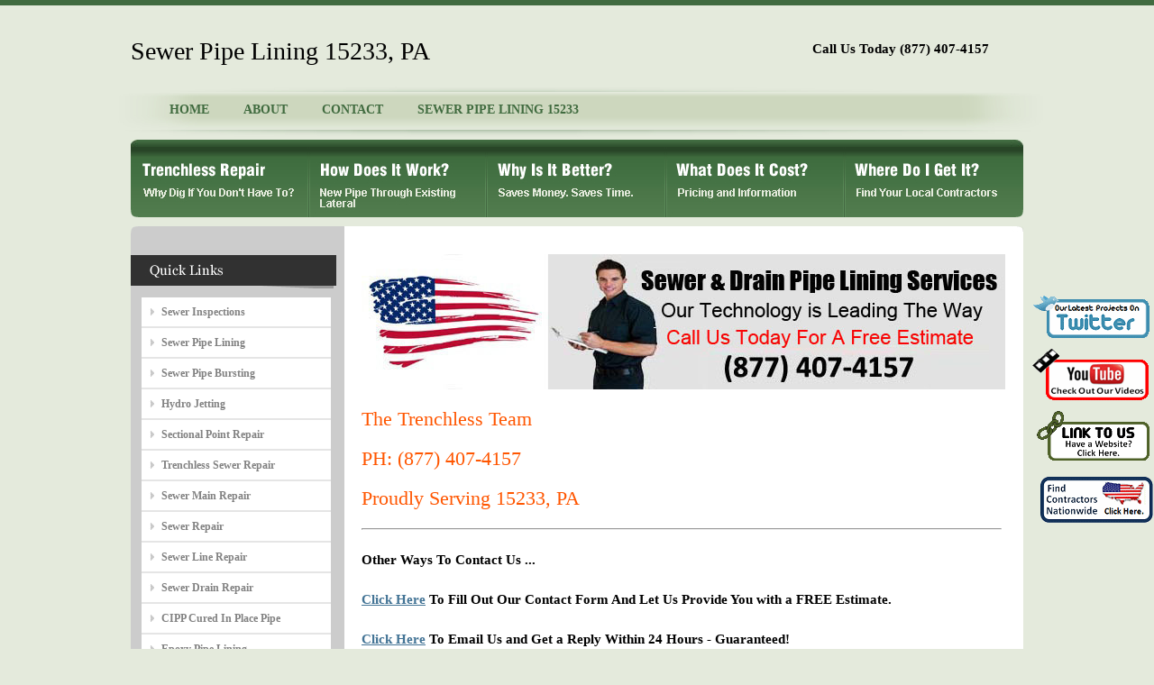

--- FILE ---
content_type: text/html
request_url: http://www.alleghenycounty-trenchless.com/city/sewer_pipe_lining/15233.html
body_size: 13947
content:
<!DOCTYPE html PUBLIC "-//W3C//DTD XHTML 1.0 Transitional//EN" "http://www.w3.org/TR/xhtml1/DTD/xhtml1-transitional.dtd">
<html xmlns="http://www.w3.org/1999/xhtml">
<head>
<script language=JavaScript>

var message="Right Click Menus Are Disabled On This Site.";

function clickIE4(){
if (event.button==2){
alert(message);
return false;
}
}

function clickNS4(e){
if (document.layers||document.getElementById&&!document.all){
if (e.which==2||e.which==3){
alert(message);
return false;
}
}
}

if (document.layers){
document.captureEvents(Event.MOUSEDOWN);
document.onmousedown=clickNS4;
}
else if (document.all&&!document.getElementById){
document.onmousedown=clickIE4;
}

document.oncontextmenu=new Function("alert(message);return false")

</script><meta http-equiv="Content-Type" content="text/html; charset=iso-8859-1" />
<title>Sewer Pipe Lining 15233 | Sewer Liner 15233</title>
  <meta name="keywords" content="">
  <meta name="description" content="Sewer Pipe Relining 15233 – We Are Your Expert Trenchless Sewer Pipe Lining Contractors offering Sewer Pipe Lining in 15233 PA. Contact Us Today For A Free Estimate on Pipe Relining 15233. Cured In Place Pipe Liner 15233 PA. Trenchless Pipe Lining Service. Licensed. Bonded. Insured. Residential. Commercial. Sewer Pipe Relining Services 15233">

<link href="/style.css" rel="stylesheet" type="text/css" />
</head>
<body>
<div id="outer_wrapper">
<div id="wrapper">
<div id="logo">Sewer Pipe Lining 15233, PA</div>

<div id="email_box">
<span></span><h2>Call Us Today  (877) 407-4157</h2>
</div>

<div id="menu">
<ul> 
<li><span class="sel"></span></li>                                                                 
<li><a href="/">HOME</a></li>
<li><a href="/about.html">ABOUT</a></li>
<li><a href="/contact.html">CONTACT</a></li>
<li><a href="/city/sewer_pipe_lining/15233.html">SEWER PIPE LINING 15233</a></li>
</ul>
</div>

<div id="inner_header_image"><img src="/images/sub_header1.jpg" /></div>

<div id="pages1">
<ul id="tab">
	<li class="level1-li current"><a href="/" class="level1-a p1"><!--[if gte IE 7]><!--></a><!--<![endif]-->
	<!--[if lte IE 6]><table><tr><td><![endif]-->
		
	<!--[if lte IE 6]></td></tr></table></a><![endif]-->
	</li>
	<li class="level1-li"><a href="/how_work.html" class="level1-a p2"><!--[if IE 7]><!--></a><!--<![endif]-->
	<!--[if lte IE 6]><table><tr><td><![endif]-->
		
	<!--[if lte IE 6]></td></tr></table></a><![endif]-->
	</li>
	<li class="level1-li"><a href="/why_better.html" class="level1-a p3"><!--[if gte IE 7]><!--></a><!--<![endif]-->
	<!--[if lte IE 6]><table><tr><td><![endif]-->
		
	<!--[if lte IE 6]></td></tr></table></a><![endif]-->
	</li>
	<li class="level1-li"><a href="/what_cost.html" class="level1-a p4"><!--[if gte IE 7]><!--></a><!--<![endif]-->
	<!--[if lte IE 6]><table><tr><td><![endif]-->
		
	<!--[if lte IE 6]></td></tr></table></a><![endif]-->
	</li>
	<li class="level1-li"><a href="/where_get.html" class="level1-a p5"><!--[if gte IE 7]><!--></a><!--<![endif]-->
	<!--[if lte IE 6]><table><tr><td><![endif]-->
		
	<!--[if lte IE 6]></td></tr></table></a><![endif]-->
	</li>
</ul>
</div>


<div id="content">
<div id="content_top"><img src="/images/content_top.jpg" /></div>
<div id="content_bg">
<div id="content_left">

<br />
<div class="popular_jobs"><img src="/images/quick_links.jpg"/></div>

<div class="sidebar">
<ul class="links">
<li><a href="/service/sewer_inspections.html">Sewer Inspections</a></li>
<li><a href="/service/sewer_pipe_lining.html">Sewer Pipe Lining</a></li>
<li><a href="/service/sewer_pipe_bursting.html">Sewer Pipe Bursting</a></li>
<li><a href="/service/hydro_jetting.html">Hydro Jetting</a></li>
<li><a href="/service/sectional_point_repair.html">Sectional Point Repair</a></li>
<li><a href="/service/trenchless_sewer_repair.html">Trenchless Sewer Repair</a></li>
<li><a href="/service/sewer_main_repair.html">Sewer Main Repair</a></li>
<li><a href="/service/sewer_repair.html">Sewer Repair</a></li>
<li><a href="/service/sewer_line_repair.html">Sewer Line Repair</a></li>
<li><a href="/service/sewer_drain_repair.html">Sewer Drain Repair</a></li>
<li><a href="/service/cipp_cured_in_place_pipe.html">CIPP Cured In Place Pipe</a></li>
<li><a href="/service/epoxy_pipe_lining.html">Epoxy Pipe Lining</a></li>
<li><a href="/service/storm_drain_repair.html">Storm Drain Repair</a></li>
<li><a href="/service/pipe_video_inspections.html">Pipe Video Inspections</a></li>
<li><a href="/service/drain_pipe_lining.html">Drain Pipe Lining</a></li>
<li><a href="/service/sewer_line_replacement.html">Sewer Line Replacement</a></li>
<li><a href="/service/trenchless_pipe_installation.html">Trenchless Pipe Installation</a></li>
</ul>
<br />
<img src="/images/Service_2_Side_Bar.jpg" border="0" />
<br />
<br />
</div>
</div>
<div id="content_right">
<p>&nbsp;</p>


  <p><img src="/images/Service_2_Call.jpg" width="714" height="150" alt="Sewer Pipe Lining" /></p>
  
  <p>&nbsp;</p>
  <p><h1>The Trenchless Team</h1></p>
  <p>&nbsp;</p>
  <p><h1>PH: (877) 407-4157</h1></p>
  <p>&nbsp;</p>
  <p><h1>Proudly Serving 15233, PA</h1></p>
  <p>&nbsp;</p>

  <hr/>
  <p>&nbsp;</p>
  <p><h2>Other Ways To Contact Us ...</h2></p>
  <p>&nbsp;</p>
  <p><h2><a href="/contact.html">Click Here</a> To Fill Out Our Contact Form And Let Us Provide You with a FREE Estimate.</h2></p>
  <p>&nbsp;</p>
  <p><h2><a href="mailto:info@alleghenycounty-trenchless.com">Click Here</a> To Email Us and Get a Reply Within 24 Hours - Guaranteed!</h2></p>
  <p>&nbsp;</p>
  <p><h2>Not Your Area? <a href="http://www.trenchless-sewerrepair.com/go_to_find_contractor.php">Click Here</a> to Search a Nationwide List of Contractors.</h2></p>
  <p>&nbsp;</p>
  
  <p><img src="/images/Service_2_Header.jpg" width="712" height="317" alt="The Trenchless Team Sewer Pipe Lining" /><br /></p>
  <p>&nbsp;</p>
  <p><h2>Call Us Today For Free Estimate on Sewer Pipe Lining . Proudly Serving 15233, PA</h2></p>
  
    <p>&nbsp;</p>
  <p><h1>Our Sewer and Drain Pipe Lining Technology</h1></br><iframe width="480" height="390" src="https://www.youtube.com/embed/9-WSHuxqRec?rel=0" frameborder="0" allowfullscreen></iframe>
<p>&nbsp;</p></p>
  
  <p>&nbsp;</p>
  <p>Proudly Serving All of Allegheny County</p>
  <p>&nbsp;</p>
<p><b><img src="/images/Check_Mark.jpg" width="37" height="29" alt="Sewer Pipe Lining industrial" />Residential</b></p> 
<p><b><img src="/images/Check_Mark.jpg" width="37" height="29" alt="Sewer Pipe Lining commercial" />Commercial</b></p>
<p><b><img src="/images/Check_Mark.jpg" width="37" height="29" alt="Sewer Pipe Lining colleges " />Colleges </b></p>
<p><b><img src="/images/Check_Mark.jpg" width="37" height="29" alt="Sewer Pipe Lining real estate " />Real Estate</b></p>
<p><b><img src="/images/Check_Mark.jpg" width="37" height="29" alt="Sewer Pipe Lining property management " />Property Management</b></p>
<p><b><img src="/images/Check_Mark.jpg" width="37" height="29" alt="Sewer Pipe Lining retail " />Retail</b></p>
<p><b><img src="/images/Check_Mark.jpg" width="37" height="29" alt="Sewer Pipe Lining restaurants " />Restaurants</b></p>
<p><b><img src="/images/Check_Mark.jpg" width="37" height="29" alt="Sewer Pipe Lining hospitals " />Hospitals</b></p>
<p><b><img src="/images/Check_Mark.jpg" width="37" height="29" alt="Sewer Pipe Lining  HOA " />Housing Developments</b></p>
<p>&nbsp;</p>
<p>&nbsp;</p>
<p>Proudly Serving 15233 for over 15 Years. The Trenchless Team are your expert Sewer Pipe Lining team offering Sewer Pipe Lining to 15233.</p>
<p>&nbsp;</p>
<p>Have you already recieved a Sewer Pipe Lining Quote? Get a second opinion from the Pros at The Trenchless Team.</p>
<p>&nbsp;</p>

<div>   
<p><b>Sewer Pipe Lining</b></p>

<p>
Sewer Pipe Lining 15233 PA | 
15233 Sewer Pipe Lining | 
Sewer Relining 15233 PA | 
15233 Sewer Relining | 
Epoxy Pipe Lining Contractor 15233 PA | 
15233 Epoxy Pipe Lining Contractor | 
Sewer Line Relining 15233 PA | 
15233 Sewer Line Relining | 
Trenchless Pipe Liner 15233 PA | 
15233 Trenchless Pipe Liner | 
Sewer Pipe Relining 15233 PA | 
15233 Sewer Pipe Relining | 
Cured In Place Pipe 15233 PA | 
15233 Cured In Place Pipe | 
</p>

</div>
<br />
</div>
<br />

</div>
</div>
<div id="content_bttm"><img src="/images/content_bttm.jpg" /></div>
</div>


<div id="space"></div>
<div class="clear"></div>
</div>



<script type="text/javascript">

function twitter_click()
{
	window.open ("http://www.trenchless-sewerrepair.com/go_to_twitter.php","twitter_window");
}  

</script> 

<style>
div.floating-menu-twitter
{
	position:fixed; 
	top: 325px; 
	right: 0px; 
	border:0px;
	width:137px;
	height:66px;
	font-family: verdana;
	background-color: transparent;
	z-index:100;
}
img 
{
    border:0;
}
</style>
<div id="floating-menu-twitter-item" class="floating-menu-twitter">
<input type="image" id="twitter_button" onclick="twitter_click(); return false;" src="http://www.trenchless-sewerrepair.com/images/twitter_button.png">
</div>
 

<script type="text/javascript">

function youtube_click()
{
	window.open ("http://www.trenchless-sewerrepair.com/go_to_youtube.php","twitter_window");
}  

</script> 

<style>
div.floating-menu-youtube
{
	position:fixed; 
	top: 383px; 
	right: 0px; 
	border:0px;
	width:137px;
	height:66px;
	font-family: verdana;
	background-color: transparent;
	z-index:100;
}
img 
{
    border:0;
}
</style>
<div id="floating-menu-youtube-item" class="floating-menu-youtube">
<input type="image" id="youtube_button" onclick="youtube_click(); return false;" src="http://www.trenchless-sewerrepair.com/images/youtube_button.png">
</div>
 

<script type="text/javascript">

function link_to_us_click()
{
	window.open ("http://www.trenchless-sewerrepair.com/go_to_link_to_us.php","link_to_us_window");
}  

</script> 

<style>
div.floating-menu-link-to-us
{
	position:fixed; 
	top: 453px; 
	right: 0px; 
	border:0px;
	width:137px;
	height:66px;
	font-family: verdana;
	background-color: transparent;
	z-index:100;
}
img 
{
    border:0;
}
</style>
<div id="floating-menu-link-to-us-item" class="floating-menu-link-to-us">
<input type="image" id="link-to-us_button" onclick="link_to_us_click(); return false;" src="http://www.trenchless-sewerrepair.com/images/link_to_us_button.png">
</div>
 

<script type="text/javascript">

function nationwide_click()
{
	window.open ("http://www.trenchless-sewerrepair.com/go_to_find_contractor.php","nationwide_window");
}  

</script> 

<style>
div.floating-menu-nationwide
{
	position:fixed; 
	top: 520px; 
	right: 0px; 
	border:0px;
	width:137px;
	height:66px;
	font-family: verdana;
	background-color: transparent;
	z-index:100;
}
img 
{
    border:0;
}
</style>
<div id="floating-menu-nationwide-item" class="floating-menu-nationwide">
<input type="image" id="nationwide_button" onclick="nationwide_click(); return false;" src="http://www.trenchless-sewerrepair.com/images/nationwide.png">
</div>
 <div id="footer"><div id="footer_center"><div id="footer_right">Copyright © 2015 (NMP) Trenchless Sewer Repair All Rights Reserved.</div><div id="footer_center"><a rel="nofollow" href="/city/sewer_inspections/Pittsburgh.html">Sewer Inspections Pittsburgh</a> | 
<a rel="nofollow" href="/city/sewer_pipe_lining/Pittsburgh.html">Sewer Pipe Lining Pittsburgh</a> | 
<a rel="nofollow" href="/city/sewer_pipe_bursting/Pittsburgh.html">Sewer Pipe Bursting Pittsburgh</a> | 
<a rel="nofollow" href="/city/hydro_jetting/Pittsburgh.html">Hydro Jetting Pittsburgh</a> | 
<a rel="nofollow" href="/city/sectional_point_repair/Pittsburgh.html">Sectional Point Repair Pittsburgh</a> | 
<a rel="nofollow" href="/city/trenchless_sewer_repair/Pittsburgh.html">Trenchless Sewer Repair Pittsburgh</a> | 
<a rel="nofollow" href="/city/sewer_main_repair/Pittsburgh.html">Sewer Main Repair Pittsburgh</a> | 
<a rel="nofollow" href="/city/sewer_repair/Pittsburgh.html">Sewer Repair Pittsburgh</a> | 
<a rel="nofollow" href="/city/sewer_line_repair/Pittsburgh.html">Sewer Line Repair Pittsburgh</a> | 
<a rel="nofollow" href="/city/sewer_drain_repair/Pittsburgh.html">Sewer Drain Repair Pittsburgh</a> | 
<a rel="nofollow" href="/city/cipp_cured_in_place_pipe/Pittsburgh.html">CIPP Cured In Place Pipe Pittsburgh</a> | 
<a rel="nofollow" href="/city/epoxy_pipe_lining/Pittsburgh.html">Epoxy Pipe Lining Pittsburgh</a> | 
<a rel="nofollow" href="/city/storm_drain_repair/Pittsburgh.html">Storm Drain Repair Pittsburgh</a> | 
<a rel="nofollow" href="/city/pipe_video_inspections/Pittsburgh.html">Pipe Video Inspections Pittsburgh</a> | 
<a rel="nofollow" href="/city/drain_pipe_lining/Pittsburgh.html">Drain Pipe Lining Pittsburgh</a> | 
<a rel="nofollow" href="/city/sewer_line_replacement/Pittsburgh.html">Sewer Line Replacement Pittsburgh</a> | 
<a rel="nofollow" href="/city/trenchless_pipe_installation/Pittsburgh.html">Trenchless Pipe Installation Pittsburgh</a> | 
<a href="/partners.html">Partners</a> | 
<a href="/links.html">Links</a> | 
 <a href="http://en.wikipedia.org/wiki/Trenchless">Trenchless on Wikipedia</a> |  <a rel="nofollow" href="http://www.trenchlesssewerlinereplacement.net/_nmp_privacy_policy.php">Privacy Policy</a><br></div></div></div><script type="text/javascript">
    var _gaq = _gaq || [];
    _gaq.push(['_setAccount', 'UA-25246391-22']);
    _gaq.push(['_trackPageview']);
    (function() {
         var ga = document.createElement('script'); ga.type = 'text/javascript'; ga.async = true;
         ga.src = ('https:' == document.location.protocol ? 'https://ssl' : 'http://www') + '.google-analytics.com/ga.js';
         var s = document.getElementsByTagName('script')[0]; s.parentNode.insertBefore(ga, s);
    })();
</script>

</body>
</html>
